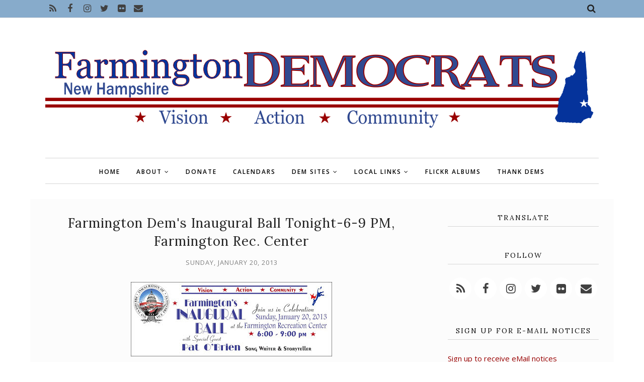

--- FILE ---
content_type: text/html; charset=UTF-8
request_url: http://www.farmingtonnhdems.org/b/stats?style=BLACK_TRANSPARENT&timeRange=ALL_TIME&token=APq4FmBgiWuZcenJYrRxJgzUuaO-QxlvGUI83RVsHutMWF7YhRqpNMtWZa04x6gEjgcCpGEBYYTmewuboUf9JCzrj1gkaUAgRA
body_size: 262
content:
{"total":1196251,"sparklineOptions":{"backgroundColor":{"fillOpacity":0.1,"fill":"#000000"},"series":[{"areaOpacity":0.3,"color":"#202020"}]},"sparklineData":[[0,22],[1,23],[2,20],[3,16],[4,25],[5,19],[6,14],[7,15],[8,15],[9,14],[10,16],[11,33],[12,24],[13,40],[14,21],[15,32],[16,87],[17,100],[18,75],[19,79],[20,69],[21,47],[22,39],[23,47],[24,25],[25,19],[26,23],[27,20],[28,25],[29,2]],"nextTickMs":400000}